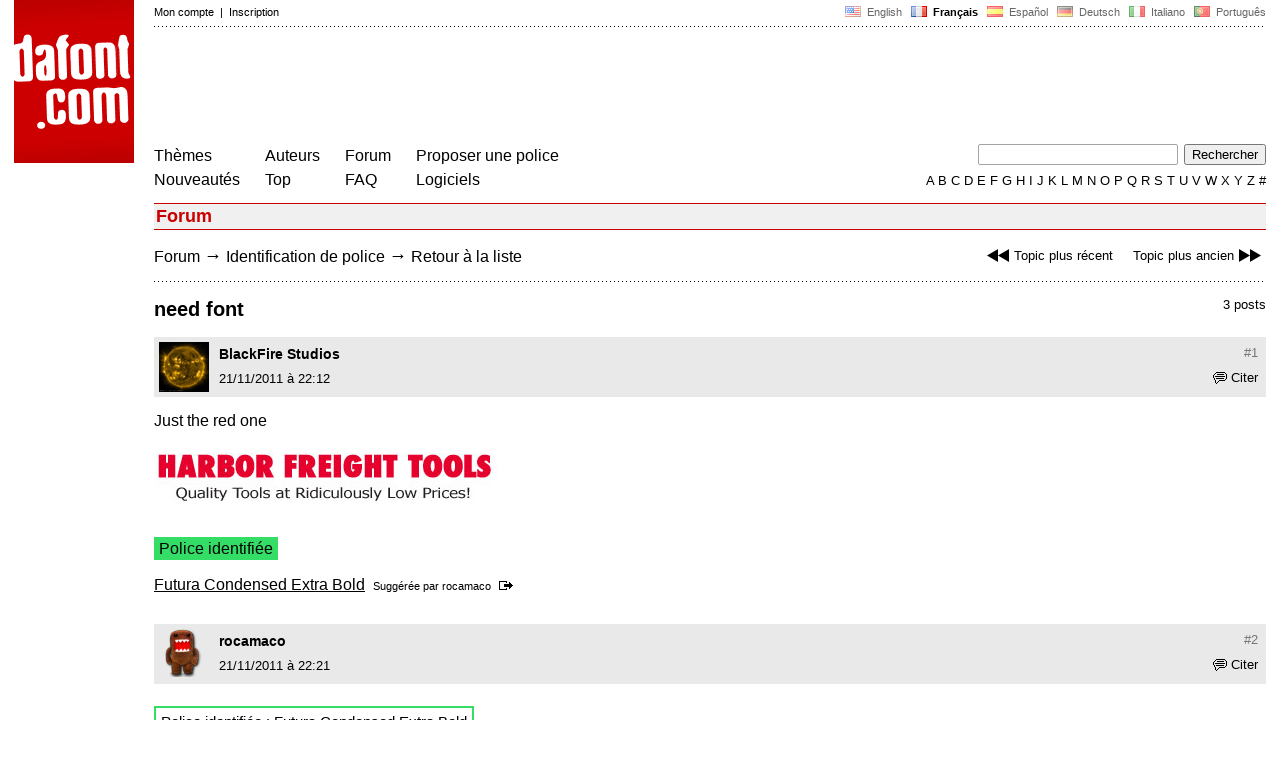

--- FILE ---
content_type: text/html
request_url: https://www.dafont.com/fr/forum/read/29831/need-font
body_size: 4411
content:
<!DOCTYPE html PUBLIC "-//W3C//DTD HTML 4.0 Transitional//EN" "http://www.w3.org/TR/html4/loose.dtd"><html><head><meta http-equiv="Content-Type" content="text/html; charset=ISO-8859-1"><script type="text/javascript" src="https://cache.consentframework.com/js/pa/24639/c/yGbKH/stub" data-cfasync="false" referrerpolicy="unsafe-url"></script><script type="text/javascript" src="https://choices.consentframework.com/js/pa/24639/c/yGbKH/cmp" data-cfasync="false" referrerpolicy="unsafe-url" async></script><title>need font - forum | dafont.com</title><meta name="description" content="Polices à télécharger."><meta name="keywords" content="police, télécharger, font, caractères, typo, fonte, téléchargement, caractère, polices, gratuit, fonts, typographie, true type, ttf, fontes, freeware"><link rel="canonical" href="https://www.dafont.com/fr/forum/read/29831/need-font"><meta name="thumbnail" content="https://www.dafont.com/forum/attach/thumb/7/5/75008.jpg"><meta name="robots" content="max-image-preview:large"><script type="text/javascript" src="/js/df5.js"></script><script type="text/javascript">if(ht>"618"){var skypos="fixed";window.onscroll=scrollpos;}else var skypos="absolute";</script><meta http-equiv="Content-Security-Policy" content="block-all-mixed-content"><script type="text/javascript" src="/forum.js"></script><script type="text/javascript" src="/js/key.js"></script><link rel="stylesheet" type="text/css" href="/css/base11.css"><link rel="stylesheet" type="text/css" href="/css/forum4.css"><style type="text/css">body{background:#fff;margin:0px 14px!important;padding:0px!important}textarea, input[type="text"], input[type="password"] {border-radius:2px;border:1px solid #a4a4a4;padding:2px 2px}
	.form_elt { margin:2px 3px 2px 0px;height:22px;border-radius:2px;padding:2px 2px;border:1px solid #a4a4a4; }
	.form_elt_bg { display:inline-block;margin-top:2px;margin-right:4px;padding:0px 4px 2px 0px;border-radius:2px;background:#ebebeb;height:20px;line-height:23px;vertical-align:middle }	
	.form_button { margin:2px 3px 2px 0px;height:22px }
	.perso select{
	-webkit-appearance: none; 
	-moz-appearance: none; 
	background:url("/img/dropdown.gif") no-repeat right 4px top 50%;
	border:1px solid #a4a4a4;border-radius:2px;padding:1px;margin:2px 3px 2px 0px;height:22px;
	text-indent: 0.01px; 
	padding:1px 4px;padding-right:17px;}	.perso select:hover{ background:url("/img/dropdown_hover2.png") no-repeat right 0px top 0px; }.dlbox{height:88px}.body_alt{font-size:16px;word-wrap:break-word;overflow:hidden}
.thumb_user{float:right;position:relative;bottom:32px;height:25px;padding:3px;margin:5px 9px 0px;background:#fff}
div.thumb{text-align:center;border:2px solid #ccc;margin:10px 20px 10px 0px;float:left;height:142px;line-height:128px}
div.thumb a{display:block;height:142x;padding:5px 6px 9px 6px}
div.thumb img{vertical-align:middle}			
.tooltip {position: relative;}
.tooltip span.label {margin-left: -9999px;position: absolute;}
.label {padding: 5px 5px 5px 5px;background: rgb(204,255,187);background: rgba(204,255,187,1);line-height:18px; text-align:left;color:black;}
//.label {padding: 5px 5px 5px 5px;background: rgb(245,245,245);background: rgba(245,245,245,0.92);line-height:18px; text-align:left;color:black;}
.lh{line-height:16px;}
.google-auto-placed{visibility: hidden; display: none;}.adsbygoogle.adsbygoogle-noablate{visibility: hidden; display: none;}.sd-cmp-1HEM-{visibility: hidden; display: none;}.sd-cmp-tw5AP {color:#999999!important;letter-spacing:unset!important} .sd-cmp-tw5AP {padding:0 0 9px 0 !important} .sd-cmp-ELoVp {text-align:left}.sd-cmp-sfOFQ {bottom:13px !important}.sd-cmp-vfdJD div {color:#999999!important}</style><!--[if gte IE 9]><style type="text/css">.select{padding-top:2px}.lv1left,.lv1right{height:15px;padding-top:4px}</style><![endif]--><meta name="referrer" content="always"><base href="/fr/forum/" ><script type="text/javascript">
function altImg(elt) 
{
	var elt = document.getElementsByClassName(elt);
	for(var i = 0; i < elt.length; i++) 
	{
		elt[i].style.display = "inline";
	}
}</script>
<link rel="shortcut icon" type="image/x-icon" href="/img/favicon.ico"><meta name="msvalidate.01" content="13E5394E8874C6A040B22B207EB3EB39" /><!-- Google tag (gtag.js) -->
<script async data-cmp-src="https://www.googletagmanager.com/gtag/js?id=G-W3Z15Z4TYR"></script>
<script>
  window.dataLayer = window.dataLayer || [];
  function gtag(){dataLayer.push(arguments);}
  gtag('js', new Date());

  gtag('config', 'G-W3Z15Z4TYR');
</script>
</head><body  onresize="themesoff()"><div id="width" class="width"><div class="minwidth"><div class="layout"><div class="container"><div style="height:203px;width:120px;float:left;margin-right:20px"><div style="height:163"><a id="top" href="/fr/" target="_top"><img width="120" height="163" src="/img/dafont.png"></a></div></div><div style="margin-left:140px"><div class="dfsmall" style="height:13px;padding:6px 0px 7px"><div class="dfsmall right"><a style="cursor:default;" href="/xmas.php"><img src="/img/nof.png" width="1" height="1" border="0"></a> &nbsp;<a class="tdn flag" href="/forum/read/29831/need-font">&nbsp;<img width="16" height="11" style="vertical-align:-1px" src="/img/flags/us.gif">&nbsp; English </a>&nbsp;<b>&nbsp;<img width="16" height="11" style="vertical-align:-1px" src="/img/flags/fr.gif">&nbsp; Fran&ccedil;ais </b>&nbsp;<a class="tdn flag" href="/es/forum/read/29831/need-font">&nbsp;<img width="16" height="11" style="vertical-align:-1px" src="/img/flags/es.gif">&nbsp; Espa&ntilde;ol </a>&nbsp;<a class="tdn flag" href="/de/forum/read/29831/need-font">&nbsp;<img width="16" height="11" style="vertical-align:-1px" src="/img/flags/de.gif">&nbsp; Deutsch </a>&nbsp;<a class="tdn flag" href="/it/forum/read/29831/need-font">&nbsp;<img width="16" height="11" style="vertical-align:-1px" src="/img/flags/it.gif">&nbsp; Italiano </a>&nbsp;<a class="tdn flag" href="/pt/forum/read/29831/need-font">&nbsp;<img width="16" height="11" style="vertical-align:-1px" src="/img/flags/pt.gif">&nbsp; Portugu&ecirc;s </a></div><div class="dfsmall login"><a href="https://www.dafont.com/fr/login.php" rel="nofollow">Mon compte</a>&nbsp; |&nbsp; <a href="https://www.dafont.com/fr/register.php" rel="nofollow">Inscription</a></div></div><div style="font-size:1px;background-image:url(/img/points.gif);background-repeat:repeat-x"><img src="/img/nof.png" width="1" height="3"></div><div style="width:728px !important; height:90px !important; margin-top:14px; margin-bottom:11px; overflow:hidden !important"><div><script type="text/javascript">e9 = new Object();e9.size = "728x90";e9.noAd = 1;</script><script type="text/javascript" src="//tags.expo9.exponential.com/tags/DaFont/ROS/tags.js"></script>
</div></div><div class="menu" style="padding-right:25px"><a href="../themes.php">Th&egrave;mes</a> <br> <a href="../new.php">Nouveaut&eacute;s</a></div><div class="menu" style="padding-right:25px"><a href="../authors.php">Auteurs</a> <br> <a href="../top.php">Top</a></div><div class="menu" style="padding-right:25px"><a href="../forum/">Forum</a><br><a href="../faq.php">FAQ</a></div><div class="menu" style="padding-right:25px"><a href="../submit.php" rel="nofollow">Proposer une police</a><br><a href="../soft.php">Logiciels</a></div><div style="text-align:right"><div><form action="../search.php" method="get"><input type="text" name="q" tabindex="1" class="search_form" style="width:200px;margin-right:2px" value=""> <input type="submit" value="Rechercher"></form></div><div class="tdn upper" style="text-transform:uppercase;line-height:18px;margin-top:7px;white-space:nowrap"><script type="text/javascript">base="..";p="";lettre=""</script><script type="text/javascript" src="/js/alpha.js"></script></div></div></div><div style="clear:left"></div><div style="width:120px;height:600px;float:left;margin-right:20px"><br>&nbsp;<iframe frameborder="0" border="0" scrolling="no" name="ifdf" src="about:blank" width="20" height="1"></iframe><a style="cursor:default" href="/flat.php"><img src="/img/nof.png" width="1" height="1" border="0"></a></div><script type="text/javascript">document.write('<div id="ad2" style="position:'+skypos+';left:14px;top:205px;z-index:2;width:120px;height:600px;overflow:hidden;"></div>')</script><div><script type="text/javascript">document.write('<div id="sky" style="position:'+skypos+';left:14px;top:183px;z-index:2;width:120px;height:630px;overflow:hidden;">')</script><script type="text/javascript">e9 = new Object();e9.size = "120x600";e9.noAd = 1;</script><script type="text/javascript" src="//tags.expo9.exponential.com/tags/DaFont/ROS/tags.js"></script>
</div><script type="text/javascript">document.write('</div>')</script><div style="margin-left:140px;display:block"><h3 class="headerpage">Forum</h3><script type="text/javascript">left ="../forum/read/29830/dexter-s-laboratory";right ="../forum/read/29832/mtn-dew-voltage-font";esc ="//www.dafont.com/fr/forum/goto.php?p=forum&f=1&t=29831&d=2011-11-21+22%3A25%3A38";document.onkeyup = checkKey;</script><div class="new_old tdh"><a title="Raccourci clavier : Fl&egrave;che gauche" href="../forum/read/29830/dexter-s-laboratory"><img src="/img/skip_previous.gif" width="32" height="15" align="top">Topic plus r&eacute;cent</a> &nbsp; &nbsp; <a title="Raccourci clavier : Fl&egrave;che droite" href="../forum/read/29832/mtn-dew-voltage-font">Topic plus ancien<img src="/img/skip_next.gif" width="32" height="15" align="top"></a></div><div class="nav"><a href="../forum/">Forum</a> <span class="rr">&rarr;</span> <a href="../forum/?f=1">Identification de police</a> <span class="rr">&rarr;</span> <a title="Raccourci clavier : Echap ou Z&eacute;ro" href="goto.php?p=forum&f=1&t=29831&d=2011-11-21+22%3A25%3A38" rel="nofollow">Retour à la liste</a></div>&nbsp;<div style="font-size:1px;background-image:url(/img/points.gif);background-repeat:repeat-x"><img src="/img/nof.png" width="1" height="1"></div><div style="float:right"><br>3 posts</div><h2>need font</h2><a name="75008"></a><div class="hmessage" ><div class="info"><a class="nr" title="Lien sur ce post" href="/fr/forum/read/29831/need-font?highlight=75008#75008">#1</a></div><div class="avatar"><a href="../profile.php?user=405810"><img src="/avatar/4/405810.jpg"></a></div><div class="user"><a class="username tdh" href="../profile.php?user=405810">BlackFire Studios</a> </div><div class="quote tdh"> <a class="tdn" href="../login.php?ref=%2Ffr%2Fforum%2Fread%2F29831%2Fneed-font%3Fquote%3D75008%23post"><img style="vertical-align:-2" width="14" height="12" src="/img/quote.gif">Citer</a></div><div class="date">21/11/2011 &agrave; 22:12 </div></div><br><div class="body">  Just the red one<div><br><div id="img_container" style="display:inline-block;max-width:100%; width:345px; height:62px"><a target="_blank" class="tooltip_google" href="/forum/attach/orig/7/5/75008.jpg"><img onload="document.getElementById('img_container').style.height='auto'"  alt="need font" src="/forum/attach/orig/7/5/75008.jpg" style="max-width:100%; height:auto;"></a></div></div><div style="height:15px"></div><br><div style="font-size:16px"><span style="padding:3px 5px;background:#3d6;color:#000">Police identifi&eacute;e</span></div><br><a target="_blank" href="http://myfonts.us/td-s4djyv" rel="nofollow">Futura Condensed Extra Bold</a>&nbsp; <span class="dfsmall">Sugg&eacute;r&eacute;e par <a class="tdh" target="_blank" href="../profile.php?user=377768">rocamaco</a>&nbsp; <a title="Voir le post" href="goto.php?p=read&m=75010&highlight=1" rel="nofollow"><img width="14" height="9" class="out" src="/img/goto.gif"></a></span><br></div><br /><br /><a name="75010"></a><div class="hmessage" ><div class="info"><a class="nr" title="Lien sur ce post" href="/fr/forum/read/29831/need-font?highlight=75010#75010">#2</a></div><div class="avatar"><a href="../profile.php?user=377768"><img src="/avatar/3/7/377768.png"></a></div><div class="user"><a class="username tdh" href="../profile.php?user=377768">rocamaco</a> </div><div class="quote tdh"> <a class="tdn" href="../login.php?ref=%2Ffr%2Fforum%2Fread%2F29831%2Fneed-font%3Fquote%3D75010%23post"><img style="vertical-align:-2" width="14" height="12" src="/img/quote.gif">Citer</a></div><div class="date">21/11/2011 &agrave; 22:21 </div></div><br><div class="body"><div style="padding-top:7px"></div><div style="margin-bottom:7px"><div style="display:inline-block;font-size:15px;border:2px solid #3d6;padding:5px">Police identifi&eacute;e : <a target="_blank" href="http://myfonts.us/td-s4djyv" rel="nofollow">Futura Condensed Extra Bold</a></div></div></div><br /><br /><a name="75011"></a><div class="hmessage" ><div class="info"><a class="nr" title="Lien sur ce post" href="/fr/forum/read/29831/need-font?highlight=75011#75011">#3</a></div><div class="avatar"><a href="../profile.php?user=405810"><img src="/avatar/4/405810.jpg"></a></div><div class="user"><a class="username tdh" href="../profile.php?user=405810">BlackFire Studios</a> </div><div class="quote tdh"> <a class="tdn" href="../login.php?ref=%2Ffr%2Fforum%2Fread%2F29831%2Fneed-font%3Fquote%3D75011%23post"><img style="vertical-align:-2" width="14" height="12" src="/img/quote.gif">Citer</a></div><div class="date">21/11/2011 &agrave; 22:25 </div></div><br><div class="body">  Thank you</div><br /><br /><div style="font-size:1px;background-image:url(/img/points.gif);background-repeat:repeat-x"><img src="/img/nof.png" width="1" height="1"></div><br><div style="float:right;padding-top:2px" class="dfsmall">Fuseau horaire : CET. Il est actuellement 18:08</div><div class="nav"><a class="post_button" href="../login.php?ref=%2Ffr%2Fforum%2Fread%2F29831%2Fneed-font%23post">R&eacute;pondre</a></div><br><div style="font-size:1px;background-image:url(/img/points.gif);background-repeat:repeat-x"><img src="/img/nof.png" width="1" height="1"></div><br><div class="new_old tdh"><a title="Raccourci clavier : Fl&egrave;che gauche" href="../forum/read/29830/dexter-s-laboratory"><img src="/img/skip_previous.gif" width="32" height="15" align="top">Topic plus r&eacute;cent</a> &nbsp; &nbsp; <a title="Raccourci clavier : Fl&egrave;che droite" href="../forum/read/29832/mtn-dew-voltage-font">Topic plus ancien<img src="/img/skip_next.gif" width="32" height="15" align="top"></a></div><div class="nav"><a href="../forum/">Forum</a> <span class="rr">&rarr;</span> <a href="../forum/?f=1">Identification de police</a> <span class="rr">&rarr;</span> <a title="Raccourci clavier : Echap ou Z&eacute;ro" href="goto.php?p=forum&f=1&t=29831&d=2011-11-21+22%3A25%3A38" rel="nofollow">Retour à la liste</a></div>&nbsp;</div></div></div></div></div><div style="margin-left:140px;clear:left"><div class="points" style="padding-bottom:12px"></div><div style="padding-right:1px" class="dfsmall tdh right"><span style="display:none"><a href="#" onclick="window.Sddan.cmp.displayUI(); return false;">Cookies</a>&nbsp; -&nbsp; </span><a href="../privacy.php">Donn&eacute;es personnelles</a>&nbsp; -&nbsp; <a href="../contact.php">Contact</a></div><div class="dfsmall tdh">Liens :&nbsp; <a target="_blank" href="http://luc.devroye.org/fonts.html">On snot and fonts</a></div></div>&nbsp;<div style="height:54px;float:left;width:140px"></div><div style="margin-left:140px;display:block;cursor:pointer;height:54px;background:#e6e6e6" OnClick=document.location.href="/fr/forum/read/29831/need-font#top" class="tdn"><div class="right"><img src="/img/top.gif"></div><div style="float:left"><img src="/img/top.gif"></div></div></body></html>